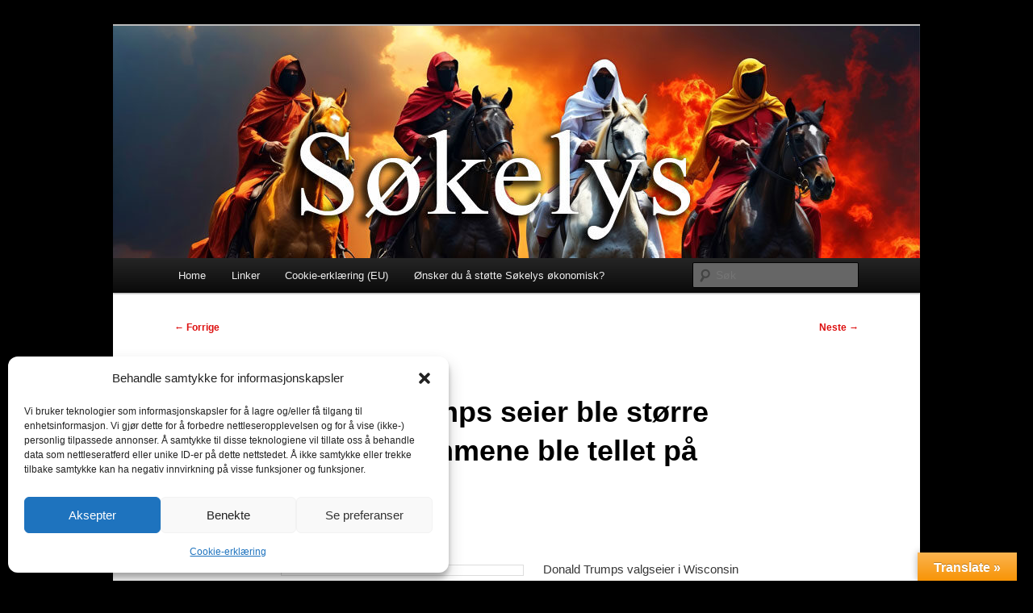

--- FILE ---
content_type: text/html; charset=utf-8
request_url: https://www.google.com/recaptcha/api2/aframe
body_size: 268
content:
<!DOCTYPE HTML><html><head><meta http-equiv="content-type" content="text/html; charset=UTF-8"></head><body><script nonce="nVBKB-U6sLH-XuCSxbhOaQ">/** Anti-fraud and anti-abuse applications only. See google.com/recaptcha */ try{var clients={'sodar':'https://pagead2.googlesyndication.com/pagead/sodar?'};window.addEventListener("message",function(a){try{if(a.source===window.parent){var b=JSON.parse(a.data);var c=clients[b['id']];if(c){var d=document.createElement('img');d.src=c+b['params']+'&rc='+(localStorage.getItem("rc::a")?sessionStorage.getItem("rc::b"):"");window.document.body.appendChild(d);sessionStorage.setItem("rc::e",parseInt(sessionStorage.getItem("rc::e")||0)+1);localStorage.setItem("rc::h",'1769821909867');}}}catch(b){}});window.parent.postMessage("_grecaptcha_ready", "*");}catch(b){}</script></body></html>